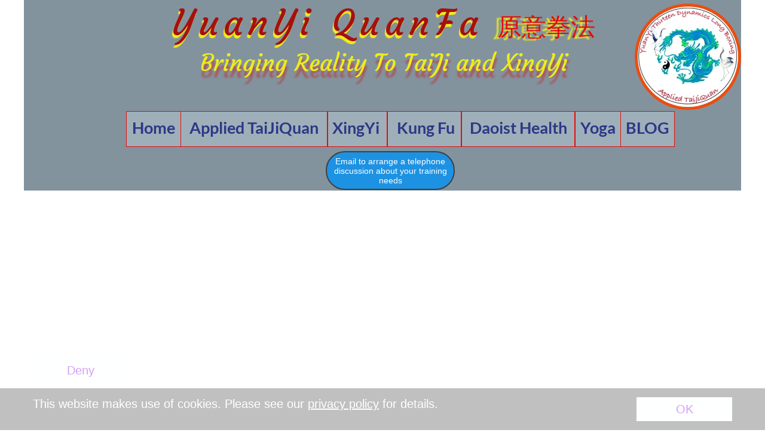

--- FILE ---
content_type: text/html
request_url: http://chineseboxing.org.uk/privacy-policy-for-this-web-site.html
body_size: 16463
content:
<!DOCTYPE html>
<html lang="en-GB" prefix="og: http://ogp.me/ns#">
<head>
<meta charset="UTF-8">
<meta name="viewport" content="width=device-width,initial-scale=1,shrink-to-fit=no">
<title>Privacy Policy for this web site</title>
<meta name="robots" content="max-image-preview:large">
<meta name="generator" content="sitely.app 6.0.6">
<meta name="twitter:card" content="summary">
<meta property="og:title" content="Privacy Policy for this web site">
<meta property="og:type" content="website">
<meta property="og:description" content="This page contains cookie control and privacy policy">
<link rel="preload" href="css/Lato-Bold.woff2" as="font" crossorigin>
<style>html,body{-webkit-text-zoom:reset !important}@font-face{font-display:block;font-family:Courgette;src:url('css/Courgette-Regular.woff2') format('woff2'),url('css/Courgette-Regular.woff') format('woff');font-weight:400}@font-face{font-display:block;font-family:Abel;src:url('css/Abel-Regular.woff2') format('woff2'),url('css/Abel-Regular.woff') format('woff');font-weight:400}@font-face{font-display:block;font-family:"Lato 2";src:url('css/Lato-Regular.woff2') format('woff2'),url('css/Lato-Regular.woff') format('woff');font-weight:400}@font-face{font-display:block;font-family:"Lato 3";src:url('css/Lato-Bold.woff2') format('woff2'),url('css/Lato-Bold.woff') format('woff');font-weight:700}@font-face{font-display:block;font-family:Cinzel;src:url('css/Cinzel-Regular.woff2') format('woff2'),url('css/Cinzel-Regular.woff') format('woff');font-weight:400}@font-face{font-display:block;font-family:"PT Sans 1";src:url('css/PT_Sans-Web-Bold.woff2') format('woff2'),url('css/PT_Sans-Web-Bold.woff') format('woff');font-weight:700}body>div{font-size:0}p,span,h1,h2,h3,h4,h5,h6,a,li,button{margin:0;word-spacing:normal;word-wrap:break-word;-ms-word-wrap:break-word;pointer-events:auto;-ms-text-size-adjust:none !important;-moz-text-size-adjust:none !important;-webkit-text-size-adjust:none !important;text-size-adjust:none !important;max-height:10000000px}sup{font-size:inherit;vertical-align:baseline;position:relative;top:-0.4em}sub{font-size:inherit;vertical-align:baseline;position:relative;top:0.4em}ul{display:block;word-spacing:normal;word-wrap:break-word;line-break:normal;list-style-type:none;padding:0;margin:0;-moz-padding-start:0;-khtml-padding-start:0;-webkit-padding-start:0;-o-padding-start:0;-padding-start:0;-webkit-margin-before:0;-webkit-margin-after:0}li{display:block;white-space:normal}[data-marker]::before{content:attr(data-marker) ' ';-webkit-user-select:none;-khtml-user-select:none;-moz-user-select:none;-ms-user-select:none;-o-user-select:none;user-select:none;text-wrap:nowrap}li p, .slc{-webkit-touch-callout:none;-webkit-user-select:none;-khtml-user-select:none;-moz-user-select:none;-ms-user-select:none;-o-user-select:none;user-select:none}form{display:inline-block}a{text-decoration:inherit;color:inherit;-webkit-tap-highlight-color:rgba(0,0,0,0)}textarea{resize:none}.shm-l{float:left;clear:left}.shm-r{float:right;clear:right;shape-outside:content-box}.btf{display:none}#consentBanner{position:fixed;bottom:0;z-index:2147483647}.plyr{min-width:0 !important}html{font-family:sans-serif}body{font-size:0;margin:0;--z:1;zoom:var(--z)}audio,video{display:inline-block;vertical-align:baseline}audio:not([controls]){display:none;height:0}[hidden],template{display:none}a{background:0 0}b,strong{font-weight:700}dfn{font-style:italic}h1,h2,h3,h4,h5,h6{font-size:1em;line-height:1;margin:0}img{border:0}svg:not(:root){overflow:hidden}button,input,optgroup,select,textarea{color:inherit;font:inherit;margin:0}button{overflow:visible;background:none;border:0;padding:0;text-align:inherit;align-items:initial;padding-block-start:0;padding-block-end:0;padding-inline-start:0}button,select{text-transform:none}button,html input[type=button],input[type=submit]{-webkit-appearance:button;cursor:pointer;box-sizing:border-box;white-space:normal}input[type=text],input[type=password],input[type=email],input[type=date],input[type=number],textarea{-webkit-appearance:none;appearance:none;box-sizing:border-box}button[disabled],html input[disabled]{cursor:default}button::-moz-focus-inner,input::-moz-focus-inner{border:0;padding:0}input{line-height:normal}input[type=checkbox],input[type=radio]{box-sizing:border-box;padding:0}input[type=number]::-webkit-inner-spin-button,input[type=number]::-webkit-outer-spin-button{height:auto}input[type=search]{-webkit-appearance:textfield;-moz-box-sizing:content-box;-webkit-box-sizing:content-box;box-sizing:content-box}input[type=search]::-webkit-search-cancel-button,input[type=search]::-webkit-search-decoration{-webkit-appearance:none}textarea{overflow:auto;box-sizing:border-box;border-color:#ddd}optgroup{font-weight:700}table{border-collapse:collapse;border-spacing:0}td,th{padding:0}blockquote{margin-block-start:0;margin-block-end:0;margin-inline-start:0;margin-inline-end:0}:-webkit-full-screen-ancestor:not(iframe){-webkit-clip-path:initial!important}
html{-webkit-font-smoothing:antialiased; -moz-osx-font-smoothing:grayscale}.menu-content{cursor:pointer;position:relative}li{-webkit-tap-highlight-color:rgba(0,0,0,0)}
#b{background-color:transparent}.v1{display:block}.c2{position:relative;pointer-events:none;min-width:1920px;width:100%;overflow:hidden;margin-top:0;min-height:1208px}.ps1{position:relative;margin-top:0}.v2{display:block;pointer-events:none}.s1{width:1920px;margin-left:auto;margin-right:auto;min-height:518px}.v3{display:inline-block;vertical-align:top}.ps2{position:relative;margin-left:0;margin-top:0}.s2{min-width:1920px;width:1920px;min-height:518px}.s3{min-width:1920px;width:1920px;min-height:518px;line-height:0}.ps3{position:relative;margin-left:0;margin-top:0}.s4{min-width:1920px;width:1920px;min-height:518px}.c3{border:0;-webkit-border-radius:0;-moz-border-radius:0;border-radius:0;background-color:#82939e}.z1{z-index:5}.v4{display:inline-block;vertical-align:top;pointer-events:auto}.ps4{position:relative;margin-left:300px;margin-top:-500px}.s5{min-width:1320px;width:1320px;overflow:hidden;height:241px}.z2{z-index:7}.p1{text-indent:0;padding-bottom:0;padding-right:0;text-align:center}.f1{font-family:Courgette;font-size:93px;font-size:calc(93px * var(--f));line-height:1.248;font-weight:400;font-style:normal;text-decoration:none;text-transform:none;letter-spacing:normal;color:#e30c09;background-color:initial;text-shadow:0 6px 2px #efec1b}.f2{font-family:Courgette;font-size:93px;font-size:calc(93px * var(--f));line-height:1.248;font-weight:400;font-style:normal;text-decoration:none;text-transform:none;letter-spacing:normal;color:#e30c09;background-color:initial;text-shadow:0 6px 2px #efec1b}.f3{font-family:Abel;font-size:69px;font-size:calc(69px * var(--f));line-height:1.276;font-weight:400;font-style:normal;text-decoration:none;text-transform:none;letter-spacing:normal;color:#e30c09;background-color:initial;text-shadow:-8px 3px 2px #efec1b}.p2{text-indent:0;padding-bottom:22px;padding-right:0;text-align:center}.f4{font-family:Courgette;font-size:79px;font-size:calc(79px * var(--f));line-height:0.874;font-weight:400;font-style:normal;text-decoration:none;text-transform:none;letter-spacing:normal;color:#efec1b;background-color:initial;text-shadow:1px 11px 3px rgba(225,6,6,0.43)}.ps5{position:relative;margin-left:25px;margin-top:-505px}.s6{min-width:260px;width:260px;min-height:256px;height:256px}.z3{z-index:8}.i1{position:absolute;left:2px;width:246px;top:0;height:246px;-webkit-border-radius:128px;-moz-border-radius:128px;border-radius:128px;border:5px solid #ec4d0e}.v5{display:inline-block;vertical-align:top;pointer-events:auto;overflow:visible}.ps6{position:relative;margin-left:176px;margin-top:-198px}.s7{min-width:1473px;width:1473px;height:88px}.z4{z-index:6}.s8{min-width:0;width:0;min-height:0;height:0}.m1{padding:0px 0px 0px 0px}.s9{min-width:65px;width:0;height:0}.mcv1{display:none}.v6{display:none;pointer-events:none}.s10{min-width:65px;width:65px;min-height:276px}.c5{border:0;-webkit-border-radius:0;-moz-border-radius:0;border-radius:0;background-color:transparent;background-repeat:no-repeat;background-position:50% 50%;background-image:none}.v7{display:none;pointer-events:auto}.ps7{position:relative;margin-left:0;margin-top:119px}.s11{min-width:65px;width:65px;overflow:hidden;height:37px}.p3{text-indent:0;padding-bottom:0;padding-right:0;text-align:center}.f5{font-family:"Lato 2";font-size:24px;font-size:calc(24px * var(--f));line-height:1.334;font-weight:400;font-style:normal;text-decoration:none;text-transform:none;letter-spacing:normal;color:transparent;background-color:initial;text-shadow:none}.v8{display:inline-block;vertical-align:top}.s12{min-width:1473px;width:1473px;min-height:88px;height:88px}.z5{z-index:9999}.s13{min-width:122px;width:122px;height:88px}.mcv2{display:inline-block}.v9{display:inline-block;vertical-align:top;pointer-events:none}.s14{min-width:120px;width:120px;min-height:86px}.c6{border:1px solid #e30c09;-webkit-border-radius:0;-moz-border-radius:0;border-radius:0;background-color:#9eafb9}.ps8{position:relative;margin-left:0;margin-top:19px}.s15{min-width:120px;width:120px;overflow:hidden;height:48px}.f6{font-family:"Lato 3";font-size:32px;font-size:calc(32px * var(--f));line-height:1.313;font-weight:700;font-style:normal;text-decoration:none;text-transform:none;letter-spacing:normal;color:rgba(8,15,117,0.75);background-color:initial;text-shadow:none}.ps9{position:relative;margin-left:122px;margin-top:-88px}.s16{min-width:304px;width:304px;height:88px}.s17{min-width:302px;width:302px;min-height:86px}.s18{min-width:302px;width:302px;overflow:hidden;height:48px}.ps10{position:relative;margin-left:427px;margin-top:-88px}.s19{min-width:131px;width:131px;height:88px}.s20{min-width:129px;width:129px;min-height:86px}.s21{min-width:129px;width:129px;overflow:hidden;height:48px}.ps11{position:relative;margin-left:558px;margin-top:-88px}.s22{min-width:161px;width:161px;height:88px}.s23{min-width:159px;width:159px;min-height:86px}.s24{min-width:159px;width:159px;overflow:hidden;height:48px}.v10{display:block}.ps12{position:relative;margin-left:720px;margin-top:-88px}.s25{min-width:239px;width:239px;height:88px}.v11{display:inline-block;vertical-align:top;pointer-events:none}.s26{min-width:237px;width:237px;min-height:86px}.v12{display:inline-block;vertical-align:top;pointer-events:auto}.ps13{position:relative;margin-left:0;margin-top:19px}.s27{min-width:237px;width:237px;overflow:hidden;height:48px}.f7{font-family:"Lato 3";font-size:32px;font-size:calc(32px * var(--f));line-height:1.313;font-weight:700;font-style:normal;text-decoration:none;text-transform:none;letter-spacing:normal;color:rgba(8,15,117,0.75);background-color:initial;text-shadow:none}.ps14{position:relative;margin-left:960px;margin-top:-88px}.s28{min-width:105px;width:105px;height:88px}.s29{min-width:103px;width:103px;min-height:86px}.s30{min-width:103px;width:103px;overflow:hidden;height:48px}.v13{display:block}.ps15{position:relative;margin-left:1065px;margin-top:-88px}.s31{min-width:285px;width:285px;height:88px}.v14{display:inline-block;vertical-align:top;pointer-events:none}.s32{min-width:283px;width:283px;min-height:86px}.v15{display:inline-block;vertical-align:top;pointer-events:auto}.ps16{position:relative;margin-left:0;margin-top:19px}.s33{min-width:283px;width:283px;overflow:hidden;height:48px}.f8{font-family:"Lato 3";font-size:32px;font-size:calc(32px * var(--f));line-height:1.313;font-weight:700;font-style:normal;text-decoration:none;text-transform:none;letter-spacing:normal;color:rgba(8,15,117,0.75);background-color:initial;text-shadow:none}.v16{display:block}.ps17{position:relative;margin-left:1351px;margin-top:-88px}.s34{min-width:121px;width:121px;height:88px}.v17{display:inline-block;vertical-align:top;pointer-events:none}.s35{min-width:119px;width:119px;min-height:86px}.v18{display:inline-block;vertical-align:top;pointer-events:auto}.ps18{position:relative;margin-left:0;margin-top:19px}.s36{min-width:119px;width:119px;overflow:hidden;height:48px}.f9{font-family:"Lato 3";font-size:32px;font-size:calc(32px * var(--f));line-height:1.313;font-weight:700;font-style:normal;text-decoration:none;text-transform:none;letter-spacing:normal;color:rgba(8,15,117,0.75);background-color:initial;text-shadow:none}.v19{display:none}.s37{min-width:1025px;width:1025px;min-height:800px;height:800px}.s38{min-width:1025px;width:1025px;height:50px}.s39{min-width:1023px;width:1023px;min-height:48px}.s40{min-width:1023px;width:1023px;overflow:hidden;height:48px}.ps19{position:relative;margin-left:0;margin-top:0}.s41{min-width:1023px;width:1023px;height:50px}.s42{min-width:1021px;width:1021px;min-height:48px}.s43{min-width:1021px;width:1021px;overflow:hidden;height:48px}.ps20{position:relative;margin-left:0;margin-top:0}.ps21{position:relative;margin-left:0;margin-top:0}.ps22{position:relative;margin-left:0;margin-top:0}.ps23{position:relative;margin-left:0;margin-top:0}.ps24{position:relative;margin-left:0;margin-top:0}.ps25{position:relative;margin-left:0;margin-top:0}.ps26{position:relative;margin-left:0;margin-top:0}.ps27{position:relative;margin-left:0;margin-top:0}.ps28{position:relative;margin-left:0;margin-top:0}.ps29{position:relative;margin-left:0;margin-top:0}.ps30{position:relative;margin-left:0;margin-top:0}.ps31{position:relative;margin-left:0;margin-top:0}.ps32{position:relative;margin-left:0;margin-top:0}.ps33{position:relative;margin-left:0;margin-top:0}.v20{display:inline-block;vertical-align:top;pointer-events:auto;outline:0}.ps34{position:relative;margin-left:-801px;margin-top:-98px}.s44{min-width:264px;height:87px;box-sizing:border-box;width:260px;padding-right:0}.c7{-webkit-user-select:none;-moz-user-select:none;user-select:none;color:#feffff;border:2px solid #404040;-webkit-border-radius:39px;-moz-border-radius:39px;border-radius:39px;background-color:#1d92e3;transition:color 0.2s, border-color 0.2s, background-color 0.2s;transition-timing-function:linear}.z6{z-index:9}.a1{display:inline-block;width:100%;z-index:1}.f10{font-family:"Helvetica Neue", sans-serif;font-size:17px;font-size:calc(17px * var(--f));line-height:1.177;font-weight:400;font-style:normal;text-decoration:none;text-transform:none;letter-spacing:normal;text-shadow:none;text-indent:0;padding-right:0;text-align:center;cursor:pointer;padding-top:12px;padding-bottom:11px}.ps35{position:relative;margin-top:-248px}.s45{width:1920px;margin-left:auto;margin-right:auto;min-height:144px}.ps36{position:relative;margin-left:24px;margin-top:0}.s46{min-width:1856px;width:1856px;min-height:64px}.ps37{position:relative;margin-left:0;margin-top:0}.s47{min-width:256px;height:64px;box-sizing:border-box;width:256px;padding-right:0}.c8{-webkit-user-select:none;-moz-user-select:none;user-select:none;color:rgba(205,144,244,0.85);-webkit-border-radius:0;-moz-border-radius:0;border-radius:0;background-color:#feffff;transition:color 0.2s, border-color 0.2s, background-color 0.2s;transition-timing-function:linear}.z7{z-index:1}.f11{font-family:Arial, Helvetica, sans-serif;font-size:32px;font-size:calc(32px * var(--f));line-height:1.157;font-weight:400;font-style:normal;text-decoration:none;text-transform:none;letter-spacing:normal;text-shadow:none;text-indent:0;padding-right:0;text-align:center;cursor:pointer;padding-top:14px;padding-bottom:13px}.ps38{position:relative;margin-left:24px;margin-top:21px}.s48{min-width:1576px;width:1576px;overflow:hidden;height:43px}.z8{z-index:2}.p4{text-indent:0;padding-bottom:0;padding-right:0;text-align:justify}.f12{font-family:Arial, Helvetica, sans-serif;font-size:32px;font-size:calc(32px * var(--f));line-height:1.157;font-weight:400;font-style:normal;text-decoration:none;text-transform:none;letter-spacing:normal;color:#feffff;background-color:initial;text-shadow:none}.ps39{position:relative;margin-left:24px;margin-top:16px}.s49{min-width:1856px;width:1856px;min-height:64px}.s50{min-width:256px;height:64px;box-sizing:border-box;width:256px;padding-right:0}.z9{z-index:3}.f13{font-family:Arial, Helvetica, sans-serif;font-size:32px;font-size:calc(32px * var(--f));line-height:1.157;font-weight:400;font-style:normal;text-decoration:none;text-transform:none;letter-spacing:normal;text-shadow:none;text-indent:0;padding-right:0;text-align:center;cursor:pointer;padding-top:14px;padding-bottom:13px}.ps40{position:relative;margin-left:24px;margin-top:21px}.s51{min-width:1576px;width:1576px;overflow:hidden;height:43px}.z10{z-index:4}.v21{display:none;pointer-events:none}.s52{width:100%;width:calc(100% - var(--sw));min-width:1920px;min-height:112px}.c9{border:0;-webkit-border-radius:0;-moz-border-radius:0;border-radius:0;background-color:#c0c0c0}.z11{z-index:11}.ps42{position:relative;margin-top:24px}.s53{width:1920px;margin-left:auto;margin-right:auto;min-height:64px}.s54{min-width:1872px;width:1872px;min-height:64px}.s55{min-width:1576px;width:1576px;overflow:hidden;height:42px}.f14{font-family:Arial, Helvetica, sans-serif;font-size:32px;font-size:calc(32px * var(--f));line-height:1.157;font-weight:400;font-style:normal;text-decoration:underline;text-transform:none;letter-spacing:normal;color:#feffff;background-color:initial;text-shadow:none}.ps43{position:relative;margin-left:40px;margin-top:0}.s56{min-width:256px;height:64px;box-sizing:border-box;width:256px;padding-right:0}.f15{font-family:Arial, Helvetica, sans-serif;font-size:32px;font-size:calc(32px * var(--f));line-height:1.157;font-weight:400;font-style:normal;text-decoration:none;text-transform:none;letter-spacing:normal;text-shadow:none;text-indent:0;padding-right:0;text-align:center;cursor:pointer;padding-top:14px;padding-bottom:13px}.c7:hover{background-color:#82939e;background-clip:padding-box;border-color:#feffff}.c7:active{transition:initial;background-color:#52646f;color:#c0c0c0}.c8:hover{background-color:#82939e;background-clip:padding-box;color:#feffff}.c8:active{transition:initial;background-color:#52646f;color:rgba(205,144,244,0.85)}body{--d:0;--s:1920}@media (min-width:1200px) and (max-width:1919px) {.c2{min-width:1200px;min-height:912px}.s1{width:1200px;min-height:319px}.s2{min-width:1200px;width:1200px;min-height:319px}.s3{min-width:1200px;width:1200px;min-height:319px}.s4{min-width:1200px;width:1200px;min-height:319px}.ps4{margin-left:189px;margin-top:-319px}.s5{min-width:827px;width:827px;height:178px}.f1{font-size:60px;font-size:calc(60px * var(--f));line-height:1.251;letter-spacing:8.81px;color:#a6100e;text-shadow:-2px 5px 1px #efec1b}.f2{font-family:Cinzel;font-size:60px;font-size:calc(60px * var(--f));line-height:1.334;letter-spacing:8.81px;color:#a6100e;text-shadow:-2px 5px 1px #efec1b}.f3{font-size:41px;font-size:calc(41px * var(--f));line-height:1.269}.p2{padding-bottom:0}.f4{font-size:39px;font-size:calc(39px * var(--f));line-height:1.257}.ps5{margin-left:6px;margin-top:-313px}.s6{min-width:178px;width:178px;min-height:178px;height:178px}.i1{left:0;width:168px;height:168px;-webkit-border-radius:89px;-moz-border-radius:89px;border-radius:89px}.ps6{margin-left:171px;margin-top:-133px}.s7{min-width:919px;width:919px;height:60px}.s9{min-width:41px}.s10{min-width:41px;width:41px;min-height:173px}.ps7{margin-top:74px}.s11{min-width:41px;width:41px;height:24px}.f5{font-size:15px;font-size:calc(15px * var(--f))}.s12{min-width:919px;width:919px;min-height:60px;height:60px}.s13{min-width:92px;width:92px;height:60px}.s14{min-width:90px;width:90px;min-height:58px}.ps8{margin-top:9px}.s15{min-width:90px;width:90px;height:40px}.f6{font-size:27px;font-size:calc(27px * var(--f));line-height:1.297}.ps9{margin-left:91px;margin-top:-60px}.s16{min-width:246px;width:246px;height:60px}.s17{min-width:244px;width:244px;min-height:58px}.s18{min-width:244px;width:244px;height:40px}.ps10{margin-left:337px;margin-top:-60px}.s19{min-width:100px;width:100px;height:60px}.s20{min-width:98px;width:98px;min-height:58px}.s21{min-width:98px;width:98px;height:40px}.ps11{margin-left:437px;margin-top:-60px}.s22{min-width:124px;width:124px;height:60px}.s23{min-width:122px;width:122px;min-height:58px}.s24{min-width:122px;width:122px;height:40px}.ps12{margin-left:561px;margin-top:-60px}.s25{min-width:190px;width:190px;height:60px}.s26{min-width:188px;width:188px;min-height:58px}.ps13{margin-top:9px}.s27{min-width:188px;width:188px;height:40px}.f7{font-size:27px;font-size:calc(27px * var(--f));line-height:1.297}.ps14{margin-left:751px;margin-top:-60px}.s28{min-width:77px;width:77px;height:60px}.s29{min-width:75px;width:75px;min-height:58px}.s30{min-width:75px;width:75px;height:40px}.v13{display:none}.ps15{margin-left:827px;margin-top:-60px}.s31{min-width:269px;width:269px;height:60px}.v14{display:none}.s32{min-width:267px;width:267px;min-height:58px}.v15{display:none}.ps16{margin-top:5px}.s33{min-width:267px;width:267px}.ps17{margin-left:827px;margin-top:-60px}.s34{min-width:91px;width:91px;height:60px}.s35{min-width:89px;width:89px;min-height:58px}.ps18{margin-top:9px}.s36{min-width:89px;width:89px;height:40px}.f9{font-size:27px;font-size:calc(27px * var(--f));line-height:1.297}.s37{min-width:865px;width:865px;min-height:666px;height:666px}.s38{min-width:865px;width:865px;height:42px}.s39{min-width:863px;width:863px;min-height:40px}.s40{min-width:863px;width:863px;height:40px}.ps19{margin-top:-1px}.s41{min-width:863px;width:863px;height:42px}.s42{min-width:861px;width:861px;min-height:40px}.s43{min-width:861px;width:861px;height:40px}.ps20{margin-top:-1px}.ps21{margin-top:-1px}.ps22{margin-top:-1px}.ps23{margin-top:-1px}.ps24{margin-top:-1px}.ps25{margin-top:-1px}.ps26{margin-top:-1px}.ps27{margin-top:-1px}.ps28{margin-top:-1px}.ps29{margin-top:-1px}.ps30{margin-top:-1px}.ps31{margin-top:-1px}.ps32{margin-top:-1px}.ps33{margin-top:-1px}.ps34{margin-left:505px;margin-top:-66px}.s44{min-width:216px;height:65px;width:212px}.c7{-webkit-border-radius:33px;-moz-border-radius:33px;border-radius:33px}.f10{font-size:14px;font-size:calc(14px * var(--f));line-height:1.144;padding-top:7px;padding-bottom:6px}.ps35{margin-top:-312px}.s45{width:1200px;min-height:90px}.ps36{margin-left:15px}.s46{min-width:1160px;width:1160px;min-height:40px}.s47{min-width:160px;height:40px;width:160px}.f11{font-size:20px;font-size:calc(20px * var(--f));line-height:1.151;padding-top:9px;padding-bottom:8px}.ps38{margin-left:15px;margin-top:13px}.s48{min-width:985px;width:985px;height:27px}.f12{font-size:20px;font-size:calc(20px * var(--f));line-height:1.151}.ps39{margin-left:15px;margin-top:10px}.s49{min-width:1160px;width:1160px;min-height:40px}.s50{min-width:160px;height:40px;width:160px}.f13{font-size:20px;font-size:calc(20px * var(--f));line-height:1.151;padding-top:9px;padding-bottom:8px}.ps40{margin-left:15px;margin-top:13px}.s51{min-width:985px;width:985px;height:27px}.s52{min-width:1200px;min-height:70px}.ps42{margin-top:15px}.s53{width:1200px;min-height:40px}.s54{min-width:1170px;width:1170px;min-height:40px}.s55{min-width:985px;width:985px;height:26px}.f14{font-size:20px;font-size:calc(20px * var(--f));line-height:1.151}.ps43{margin-left:25px}.s56{min-width:160px;height:40px;width:160px}.f15{font-size:20px;font-size:calc(20px * var(--f));line-height:1.151;padding-top:9px;padding-bottom:8px}.f14:visited{font-size:20px;font-size:calc(20px * var(--f));line-height:1.151}.f14:hover{font-size:20px;font-size:calc(20px * var(--f));line-height:1.151}.f14:active{font-size:20px;font-size:calc(20px * var(--f));line-height:1.151}body{--d:1;--s:1200}}@media (min-width:960px) and (max-width:1199px) {.c2{min-width:960px;min-height:320px}.s1{width:960px;min-height:320px}.s2{min-width:960px;width:960px;min-height:320px}.s3{min-width:960px;width:960px;min-height:320px}.s4{min-width:960px;width:960px;min-height:320px}.ps4{margin-left:204px;margin-top:-298px}.s5{min-width:552px;width:552px;height:121px}.f1{font-size:39px;font-size:calc(39px * var(--f));line-height:1.257;letter-spacing:8.80px;text-shadow:0 2px 2px #efec1b}.f2{font-size:39px;font-size:calc(39px * var(--f));line-height:0.873;letter-spacing:8.80px;text-shadow:0 2px 2px #efec1b}.f3{font-size:25px;font-size:calc(25px * var(--f));line-height:0.881}.p2{padding-bottom:0}.f4{font-size:34px;font-size:calc(34px * var(--f));line-height:1.236}.ps5{margin-left:750px;margin-top:-319px}.s6{min-width:205px;width:205px;min-height:194px;height:194px}.i1{left:6px;width:184px;height:184px;-webkit-border-radius:97px;-moz-border-radius:97px;border-radius:97px}.ps6{margin-left:33px;margin-top:-123px}.s7{min-width:878px;width:878px;height:50px}.s9{min-width:33px}.s10{min-width:33px;width:33px;min-height:138px}.ps7{margin-top:59px}.s11{min-width:33px;width:33px;height:19px}.f5{font-size:12px;font-size:calc(12px * var(--f))}.s12{min-width:878px;width:878px;min-height:50px;height:50px}.s13{min-width:109px;width:109px;height:50px}.s14{min-width:107px;width:107px;min-height:48px}.ps8{margin-top:7px}.s15{min-width:107px;width:107px;height:33px}.f6{font-size:22px;font-size:calc(22px * var(--f));line-height:1.319}.ps9{margin-left:108px;margin-top:-50px}.s16{min-width:234px;width:234px;height:50px}.s17{min-width:232px;width:232px;min-height:48px}.s18{min-width:232px;width:232px;height:33px}.ps10{margin-left:342px;margin-top:-50px}.s19{min-width:115px;width:115px;height:50px}.s20{min-width:113px;width:113px;min-height:48px}.s21{min-width:113px;width:113px;height:33px}.ps11{margin-left:457px;margin-top:-50px}.s22{min-width:135px;width:135px;height:50px}.s23{min-width:133px;width:133px;min-height:48px}.s24{min-width:133px;width:133px;height:33px}.ps12{margin-left:592px;margin-top:-50px}.s25{min-width:189px;width:189px;height:50px}.s26{min-width:187px;width:187px;min-height:48px}.ps13{margin-top:7px}.s27{min-width:187px;width:187px;height:33px}.f7{font-size:22px;font-size:calc(22px * var(--f));line-height:1.319}.ps14{margin-left:780px;margin-top:-50px}.s28{min-width:97px;width:97px;height:50px}.s29{min-width:95px;width:95px;min-height:48px}.s30{min-width:95px;width:95px;height:33px}.v13{display:none}.ps15{margin-left:877px;margin-top:-50px}.s31{min-width:300px;width:300px;height:50px}.v14{display:none}.s32{min-width:298px;width:298px;min-height:48px}.v15{display:none}.ps16{margin-top:0}.s33{min-width:298px;width:298px}.v16{display:none}.ps17{margin-left:877px;margin-top:-50px}.s34{min-width:122px;width:122px;height:50px}.v17{display:none}.s35{min-width:120px;width:120px;min-height:48px}.v18{display:none}.ps18{margin-top:4px}.s36{min-width:120px;width:120px;height:40px}.f9{font-size:27px;font-size:calc(27px * var(--f));line-height:1.297}.s37{min-width:705px;width:705px;min-height:552px;height:553px}.s38{min-width:705px;width:705px;height:35px}.s39{min-width:703px;width:703px;min-height:33px}.s40{min-width:703px;width:703px;height:33px}.ps19{margin-top:34px}.s41{min-width:703px;width:703px;height:35px}.s42{min-width:701px;width:701px;min-height:33px}.s43{min-width:701px;width:701px;height:33px}.ps20{margin-top:69px}.ps21{margin-top:103px}.ps22{margin-top:138px}.ps23{margin-top:172px}.ps24{margin-top:207px}.ps25{margin-top:241px}.ps26{margin-top:276px}.ps27{margin-top:310px}.ps28{margin-top:345px}.ps29{margin-top:379px}.ps30{margin-top:414px}.ps31{margin-top:448px}.ps32{margin-top:483px}.ps33{margin-top:517px}.ps34{margin-left:393px;margin-top:-68px}.s44{min-width:194px;height:54px;width:190px}.c7{-webkit-border-radius:27px;-moz-border-radius:27px;border-radius:27px}.f10{font-size:11px;font-size:calc(11px * var(--f));line-height:1.092;padding-top:13px;padding-bottom:13px}.ps35{margin-top:160px}.s45{width:960px;min-height:72px}.ps36{margin-left:12px}.s46{min-width:928px;width:928px;min-height:32px}.s47{min-width:128px;height:32px;width:128px}.f11{font-size:16px;font-size:calc(16px * var(--f));line-height:1.126;padding-top:7px;padding-bottom:7px}.ps38{margin-left:12px;margin-top:10px}.s48{min-width:788px;width:788px;height:22px}.p4{text-align:left}.f12{font-size:16px;font-size:calc(16px * var(--f));line-height:1.126}.ps39{margin-left:12px;margin-top:8px}.s49{min-width:928px;width:928px;min-height:32px}.s50{min-width:128px;height:32px;width:128px}.f13{font-size:16px;font-size:calc(16px * var(--f));line-height:1.126;padding-top:7px;padding-bottom:7px}.ps40{margin-left:12px;margin-top:10px}.s51{min-width:788px;width:788px;height:22px}.s52{min-width:960px;min-height:56px}.ps42{margin-top:12px}.s53{width:960px;min-height:32px}.s54{min-width:936px;width:936px;min-height:32px}.s55{min-width:788px;width:788px;height:21px}.f14{font-family:Georgia, Times, "Times New Roman", serif;font-size:16px;font-size:calc(16px * var(--f));line-height:1.188;color:#1070ca}.ps43{margin-left:20px}.s56{min-width:128px;height:32px;width:128px}.f15{font-size:16px;font-size:calc(16px * var(--f));line-height:1.126;padding-top:7px;padding-bottom:7px}.f14:visited{font-family:Georgia, Times, "Times New Roman", serif;font-size:16px;font-size:calc(16px * var(--f));line-height:1.188;color:#1070ca}.f14:hover{font-family:Georgia, Times, "Times New Roman", serif;font-size:16px;font-size:calc(16px * var(--f));line-height:1.188;color:#1070ca}.f14:active{font-family:Georgia, Times, "Times New Roman", serif;font-size:16px;font-size:calc(16px * var(--f));line-height:1.188;color:#1070ca}body{--d:2;--s:960}}@media (min-width:768px) and (max-width:959px) {.c2{min-width:768px;min-height:280px}.s1{width:768px;min-height:280px}.s2{min-width:768px;width:768px;min-height:280px}.s3{min-width:768px;width:768px;min-height:280px}.s4{min-width:768px;width:768px;min-height:280px}.ps4{margin-left:155px;margin-top:-269px}.s5{min-width:490px;width:490px;height:144px}.f1{font-size:32px;font-size:calc(32px * var(--f));line-height:1.251;text-shadow:0 2px 2px #efec1b}.f2{font-family:"PT Sans 1";font-size:32px;font-size:calc(32px * var(--f));line-height:1.313;font-weight:700;text-shadow:0 2px 2px #efec1b}.f3{font-size:19px;font-size:calc(19px * var(--f));line-height:1.317}.p2{padding-bottom:0}.f4{font-size:29px;font-size:calc(29px * var(--f));line-height:1.242}.ps5{margin-left:1px;margin-top:-274px}.s6{min-width:117px;width:117px;min-height:117px;height:117px}.i1{left:0;width:107px;height:107px;-webkit-border-radius:59px;-moz-border-radius:59px;border-radius:59px}.ps6{margin-left:46px;margin-top:-117px}.s7{min-width:695px;width:695px;height:48px}.s9{min-width:25px}.s10{min-width:25px;width:25px;min-height:110px}.ps7{margin-top:47px}.s11{min-width:25px;width:25px;height:15px}.f5{font-size:9px;font-size:calc(9px * var(--f))}.s12{min-width:695px;width:695px;min-height:48px;height:48px}.s13{min-width:88px;width:88px;height:48px}.s14{min-width:86px;width:86px;min-height:46px}.ps8{margin-top:9px}.s15{min-width:86px;width:86px;height:28px}.f6{font-size:18px;font-size:calc(18px * var(--f));line-height:1.334;letter-spacing:-0.77px}.ps9{margin-left:88px;margin-top:-48px}.s16{min-width:180px;width:180px;height:48px}.s17{min-width:178px;width:178px;min-height:46px}.s18{min-width:178px;width:178px;height:28px}.ps10{margin-left:268px;margin-top:-48px}.s19{min-width:92px;width:92px;height:48px}.s20{min-width:90px;width:90px;min-height:46px}.s21{min-width:90px;width:90px;height:28px}.ps11{margin-left:360px;margin-top:-48px}.s22{min-width:107px;width:107px;height:48px}.s23{min-width:105px;width:105px;min-height:46px}.s24{min-width:105px;width:105px;height:28px}.ps12{margin-left:468px;margin-top:-48px}.s25{min-width:147px;width:147px;height:48px}.s26{min-width:145px;width:145px;min-height:46px}.ps13{margin-top:9px}.s27{min-width:145px;width:145px;height:28px}.f7{font-size:18px;font-size:calc(18px * var(--f));line-height:1.334;letter-spacing:-0.77px}.ps14{margin-left:615px;margin-top:-48px}.s28{min-width:79px;width:79px;height:48px}.s29{min-width:77px;width:77px;min-height:46px}.s30{min-width:77px;width:77px;height:28px}.v13{display:none}.ps15{margin-left:694px;margin-top:-48px}.s31{min-width:294px;width:294px;height:50px}.v14{display:none}.s32{min-width:292px;width:292px;min-height:48px}.v15{display:none}.ps16{margin-top:0}.s33{min-width:292px;width:292px}.v16{display:none}.ps17{margin-left:694px;margin-top:-48px}.s34{min-width:116px;width:116px;height:48px}.v17{display:none}.s35{min-width:114px;width:114px;min-height:46px}.v18{display:none}.ps18{margin-top:3px}.s36{min-width:114px;width:114px;height:40px}.f9{font-size:27px;font-size:calc(27px * var(--f));line-height:1.297}.s37{min-width:555px;width:555px;min-height:470px;height:471px}.s38{min-width:555px;width:555px;height:30px}.s39{min-width:553px;width:553px;min-height:28px}.s40{min-width:553px;width:553px;height:28px}.ps19{margin-top:29px}.s41{min-width:555px;width:555px;height:30px}.s42{min-width:553px;width:553px;min-height:28px}.s43{min-width:553px;width:553px;height:28px}.ps20{margin-top:58px}.ps21{margin-top:88px}.ps22{margin-top:117px}.ps23{margin-top:147px}.ps24{margin-top:176px}.ps25{margin-top:205px}.ps26{margin-top:235px}.ps27{margin-top:264px}.ps28{margin-top:293px}.ps29{margin-top:323px}.ps30{margin-top:352px}.ps31{margin-top:382px}.ps32{margin-top:411px}.ps33{margin-top:440px}.ps34{margin-left:282px;margin-top:-58px}.s44{min-width:205px;height:50px;width:201px}.c7{-webkit-border-radius:25px;-moz-border-radius:25px;border-radius:25px}.f10{font-size:12px;font-size:calc(12px * var(--f));line-height:1.168;padding-top:9px;padding-bottom:9px}.ps35{margin-top:104px}.s45{width:768px;min-height:58px}.ps36{margin-left:10px}.s46{min-width:742px;width:742px;min-height:26px}.s47{min-width:102px;height:26px;width:102px}.f11{font-size:12px;font-size:calc(12px * var(--f));line-height:1.168;padding-top:6px;padding-bottom:6px}.ps38{margin-left:10px;margin-top:8px}.s48{min-width:630px;width:630px;height:18px}.p4{text-align:left}.f12{font-size:12px;font-size:calc(12px * var(--f));line-height:1.168}.ps39{margin-left:10px;margin-top:6px}.s49{min-width:742px;width:742px;min-height:26px}.s50{min-width:102px;height:26px;width:102px}.f13{font-size:12px;font-size:calc(12px * var(--f));line-height:1.168;padding-top:6px;padding-bottom:6px}.ps40{margin-left:10px;margin-top:8px}.s51{min-width:630px;width:630px;height:18px}.s52{min-width:768px;min-height:45px}.ps42{margin-top:10px}.s53{width:768px;min-height:25px}.s54{min-width:748px;width:748px;min-height:25px}.s55{min-width:630px;width:630px;height:16px}.f14{font-family:Georgia, Times, "Times New Roman", serif;font-size:12px;font-size:calc(12px * var(--f));line-height:1.168;color:#1070ca}.ps43{margin-left:16px}.s56{min-width:102px;height:25px;width:102px}.f15{font-size:12px;font-size:calc(12px * var(--f));line-height:1.168;padding-top:6px;padding-bottom:5px}.f14:visited{font-family:Georgia, Times, "Times New Roman", serif;font-size:12px;font-size:calc(12px * var(--f));line-height:1.168;color:#1070ca}.f14:hover{font-family:Georgia, Times, "Times New Roman", serif;font-size:12px;font-size:calc(12px * var(--f));line-height:1.168;color:#1070ca}.f14:active{font-family:Georgia, Times, "Times New Roman", serif;font-size:12px;font-size:calc(12px * var(--f));line-height:1.168;color:#1070ca}body{--d:3;--s:768}}@media (min-width:480px) and (max-width:767px) {.c2{min-width:480px;min-height:510px}.s1{width:480px;min-height:203px}.s2{min-width:485px;width:485px;min-height:203px}.s3{min-width:485px;width:485px;min-height:203px}.s4{min-width:480px;width:480px;min-height:203px}.ps4{margin-left:91px;margin-top:-196px}.s5{min-width:311px;width:311px;height:113px}.p1{padding-bottom:11px}.f1{font-size:30px;font-size:calc(30px * var(--f));line-height:0.901;letter-spacing:1.60px;color:#a6100e;text-shadow:-2px 5px 1px #efec1b}.f2{font-size:32px;font-size:calc(32px * var(--f));line-height:1.251;letter-spacing:1.60px;color:#a6100e;text-shadow:-2px 5px 1px #efec1b}.f3{font-size:18px;font-size:calc(18px * var(--f));line-height:1.279}.p2{padding-bottom:0}.f4{font-size:17px;font-size:calc(17px * var(--f));line-height:1.295}.ps5{margin-left:386px;margin-top:-199px}.s6{min-width:99px;width:99px;min-height:86px;height:86px}.i1{left:7px;width:76px;height:76px;-webkit-border-radius:43px;-moz-border-radius:43px;border-radius:43px}.ps6{margin-left:8px;margin-top:-84px}.s7{min-width:419px;width:419px;height:35px}.s9{min-width:17px}.s10{min-width:17px;width:17px;min-height:69px}.ps7{margin-top:29px}.s11{min-width:17px;width:17px;height:10px}.f5{font-size:6px;font-size:calc(6px * var(--f))}.s12{min-width:419px;width:419px;min-height:35px;height:35px}.s13{min-width:57px;width:57px;height:35px}.s14{min-width:55px;width:55px;min-height:33px}.ps8{margin-top:6px}.s15{min-width:55px;width:55px;height:21px}.f6{font-size:14px;font-size:calc(14px * var(--f));line-height:1.287;letter-spacing:-0.77px}.ps9{margin-left:57px;margin-top:-35px}.s16{min-width:126px;width:126px;height:35px}.s17{min-width:124px;width:124px;min-height:33px}.s18{min-width:124px;width:124px;height:21px}.ps10{margin-left:183px;margin-top:-35px}.s19{min-width:59px;width:59px;height:35px}.s20{min-width:57px;width:57px;min-height:33px}.s21{min-width:57px;width:57px;height:21px}.ps11{margin-left:242px;margin-top:-35px}.s22{min-width:71px;width:71px;height:35px}.s23{min-width:69px;width:69px;min-height:33px}.s24{min-width:69px;width:69px;height:21px}.v10{display:none}.ps12{margin-left:313px;margin-top:-35px}.s25{min-width:127px;width:127px;height:35px}.v11{display:none}.s26{min-width:125px;width:125px;min-height:33px}.v12{display:none}.ps13{margin-top:2px}.s27{min-width:125px;width:125px;height:28px}.f7{font-size:18px;font-size:calc(18px * var(--f));line-height:1.334;letter-spacing:-0.77px}.ps14{margin-left:313px;margin-top:-35px}.s28{min-width:49px;width:49px;height:35px}.s29{min-width:47px;width:47px;min-height:33px}.s30{min-width:47px;width:47px;height:21px}.v13{display:none}.ps15{margin-left:362px;margin-top:-35px}.s31{min-width:274px;width:274px;height:50px}.v14{display:none}.s32{min-width:272px;width:272px;min-height:48px}.v15{display:none}.ps16{margin-top:0}.s33{min-width:272px;width:272px}.ps17{margin-left:362px;margin-top:-35px}.s34{min-width:56px;width:56px;height:35px}.s35{min-width:54px;width:54px;min-height:33px}.ps18{margin-top:6px}.s36{min-width:54px;width:54px;height:21px}.f9{font-size:14px;font-size:calc(14px * var(--f));line-height:1.287;letter-spacing:-0.77px}.s37{min-width:397px;width:397px;min-height:356px;height:357px}.s38{min-width:397px;width:397px;height:23px}.s39{min-width:395px;width:395px;min-height:21px}.s40{min-width:395px;width:395px;height:21px}.ps19{margin-top:-1px}.s41{min-width:395px;width:395px;height:23px}.s42{min-width:393px;width:393px;min-height:21px}.s43{min-width:393px;width:393px;height:21px}.ps20{margin-top:-1px}.ps21{margin-top:-1px}.ps22{margin-top:-1px}.ps23{margin-top:-1px}.ps24{margin-top:-1px}.ps25{margin-top:-1px}.ps26{margin-top:-1px}.ps27{margin-top:-1px}.ps28{margin-top:-1px}.ps29{margin-top:-1px}.ps30{margin-top:-1px}.ps31{margin-top:-1px}.ps32{margin-top:-1px}.ps33{margin-top:-1px}.ps34{margin-left:131px;margin-top:-45px}.s44{min-width:209px;height:39px;width:205px}.c7{-webkit-border-radius:20px;-moz-border-radius:20px;border-radius:20px}.f10{font-size:12px;font-size:calc(12px * var(--f));line-height:1.168;padding-top:4px;padding-bottom:3px}.ps35{margin-top:-270px}.s45{width:480px;min-height:36px}.ps36{margin-left:6px}.s46{min-width:464px;width:464px;min-height:17px}.s47{min-width:65px;height:17px;width:65px}.f11{font-size:7px;font-size:calc(7px * var(--f));line-height:1.001;padding-top:5px;padding-bottom:5px}.ps38{margin-left:6px;margin-top:5px}.s48{min-width:393px;width:393px;height:12px}.p4{text-align:left}.f12{font-size:7px;font-size:calc(7px * var(--f));line-height:1.001}.ps39{margin-left:6px;margin-top:3px}.s49{min-width:464px;width:464px;min-height:16px}.s50{min-width:65px;height:16px;width:65px}.f13{font-size:7px;font-size:calc(7px * var(--f));line-height:1.001;padding-top:5px;padding-bottom:4px}.ps40{margin-left:6px;margin-top:6px}.s51{min-width:393px;width:393px;height:10px}.s52{min-width:480px;min-height:29px}.ps42{margin-top:6px}.s53{width:480px;min-height:17px}.s54{min-width:468px;width:468px;min-height:17px}.s55{min-width:395px;width:395px;height:11px}.f14{font-family:Georgia, Times, "Times New Roman", serif;font-size:7px;font-size:calc(7px * var(--f));line-height:1.144;color:#1070ca}.ps43{margin-left:9px}.s56{min-width:64px;height:17px;width:64px}.f15{font-size:7px;font-size:calc(7px * var(--f));line-height:1.001;padding-top:5px;padding-bottom:5px}.f14:visited{font-family:Georgia, Times, "Times New Roman", serif;font-size:7px;font-size:calc(7px * var(--f));line-height:1.144;color:#1070ca}.f14:hover{font-family:Georgia, Times, "Times New Roman", serif;font-size:7px;font-size:calc(7px * var(--f));line-height:1.144;color:#1070ca}.f14:active{font-family:Georgia, Times, "Times New Roman", serif;font-size:7px;font-size:calc(7px * var(--f));line-height:1.144;color:#1070ca}body{--d:4;--s:480}}@media (max-width:479px) {.c2{min-width:320px;min-height:637px}.s1{width:320px;min-height:307px}.s2{min-width:320px;width:320px;min-height:307px}.s3{min-width:320px;width:320px;min-height:307px}.ps3{margin-left:3px}.s4{min-width:317px;width:317px;min-height:238px}.ps4{margin-left:6px;margin-top:-151px}.s5{min-width:311px;width:311px;height:80px}.p1{padding-bottom:14px}.f1{font-size:26px;font-size:calc(26px * var(--f));line-height:0.886;letter-spacing:1.60px;color:#a6100e;text-shadow:-2px 5px 1px #efec1b}.f2{font-size:26px;font-size:calc(26px * var(--f));line-height:0.886;letter-spacing:1.60px;color:#a6100e;text-shadow:-2px 5px 1px #efec1b}.f3{font-size:26px;font-size:calc(26px * var(--f));line-height:0.886}.p2{padding-bottom:11px}.f4{font-size:18px;font-size:calc(18px * var(--f));line-height:1.279}.ps5{margin-left:246px;margin-top:-235px}.s6{min-width:74px;width:74px;min-height:77px;height:77px}.i1{left:0;width:64px;top:1px;height:64px;-webkit-border-radius:37px;-moz-border-radius:37px;border-radius:37px}.ps6{margin-left:0;margin-top:-1px}.s7{min-width:72px;width:72px;height:70px}.s8{min-width:72px;width:72px;min-height:70px;height:70px}.s9{min-width:72px;width:72px;height:70px}.mcv1{display:inline-block}.v6{display:inline-block;vertical-align:top}.s10{min-width:72px;width:72px;min-height:70px}.c5{background-size:contain;background-image:url(images/h/hamburger-gray-70-1.png)}.webp .c5{background-image:url(images/6/hamburger-gray-70.webp)}.v7{display:inline-block;vertical-align:top}.ps7{margin-top:31px}.s11{min-width:72px;width:72px;height:7px}.f5{font-size:4px;font-size:calc(4px * var(--f));line-height:1.251}.v8{display:none}.s12{min-width:135px;width:135px;min-height:459px;height:459px}.s13{min-width:60px;width:60px;height:46px}.s14{min-width:58px;width:58px;min-height:44px}.ps8{margin-top:10px}.s15{min-width:58px;width:58px;height:24px}.f6{font-size:15px;font-size:calc(15px * var(--f));line-height:1.334;letter-spacing:-0.77px}.ps9{margin-left:0;margin-top:13px}.s16{min-width:135px;width:135px;height:46px}.s17{min-width:133px;width:133px;min-height:44px}.s18{min-width:133px;width:133px;height:24px}.ps10{margin-left:0;margin-top:13px}.s19{min-width:62px;width:62px;height:46px}.s20{min-width:60px;width:60px;min-height:44px}.s21{min-width:60px;width:60px;height:24px}.ps11{margin-left:0;margin-top:13px}.s22{min-width:75px;width:75px;height:46px}.s23{min-width:73px;width:73px;min-height:44px}.s24{min-width:73px;width:73px;height:24px}.ps12{margin-left:0;margin-top:13px}.s25{min-width:107px;width:107px;height:46px}.s26{min-width:105px;width:105px;min-height:44px}.ps13{margin-top:10px}.s27{min-width:105px;width:105px;height:24px}.f7{font-size:15px;font-size:calc(15px * var(--f));line-height:1.334;letter-spacing:-0.77px}.ps14{margin-left:0;margin-top:13px}.s28{min-width:52px;width:52px;height:46px}.s29{min-width:50px;width:50px;min-height:44px}.s30{min-width:50px;width:50px;height:24px}.ps15{margin-left:0;margin-top:13px}.s31{min-width:125px;width:125px;height:46px}.s32{min-width:123px;width:123px;min-height:44px}.ps16{margin-top:10px}.s33{min-width:123px;width:123px;height:24px}.f8{font-size:15px;font-size:calc(15px * var(--f));line-height:1.334;letter-spacing:-0.77px}.ps17{margin-left:0;margin-top:13px}.s34{min-width:59px;width:59px;height:46px}.s35{min-width:57px;width:57px;min-height:44px}.ps18{margin-top:10px}.s36{min-width:57px;width:57px;height:24px}.f9{font-size:15px;font-size:calc(15px * var(--f));line-height:1.334;letter-spacing:-0.77px}.s37{min-width:429px;width:429px;min-height:403px;height:403px}.s38{min-width:429px;width:429px;height:26px}.s39{min-width:427px;width:427px;min-height:24px}.s40{min-width:427px;width:427px;height:24px}.ps19{margin-top:-1px}.s41{min-width:427px;width:427px;height:26px}.s42{min-width:425px;width:425px;min-height:24px}.s43{min-width:425px;width:425px;height:24px}.ps20{margin-top:-1px}.ps21{margin-top:-1px}.ps22{margin-top:-1px}.ps23{margin-top:-1px}.ps24{margin-top:-1px}.ps25{margin-top:-1px}.ps26{margin-top:-1px}.ps27{margin-top:-1px}.ps28{margin-top:-1px}.ps29{margin-top:-1px}.ps30{margin-top:-1px}.ps31{margin-top:-1px}.ps32{margin-top:-1px}.ps33{margin-top:-1px}.ps34{margin-left:34px;margin-top:-134px}.s44{min-width:255px;height:60px;width:251px}.c7{-webkit-border-radius:30px;-moz-border-radius:30px;border-radius:30px}.f10{font-size:12px;font-size:calc(12px * var(--f));line-height:1.168;padding-top:14px;padding-bottom:14px}.ps35{margin-top:-486px}.s45{width:320px;min-height:59px}.ps36{margin-left:4px}.s46{min-width:309px;width:309px;min-height:35px}.ps37{margin-top:13px}.s47{min-width:43px;height:18px;width:43px}.f11{font-size:11px;font-size:calc(11px * var(--f));line-height:1.092;padding-top:3px;padding-bottom:3px}.ps38{margin-left:4px;margin-top:0}.s48{min-width:262px;width:262px;height:35px}.p4{text-align:center}.f12{font-size:12px;font-size:calc(12px * var(--f));line-height:1.168}.ps39{margin-left:4px;margin-top:4px}.s49{min-width:309px;width:309px;min-height:20px}.s50{min-width:43px;height:16px;width:43px}.f13{font-size:11px;font-size:calc(11px * var(--f));line-height:1.092;padding-top:2px;padding-bottom:2px}.ps40{margin-left:4px;margin-top:3px}.s51{min-width:262px;width:262px;height:17px}.s52{min-width:320px;min-height:39px}.ps42{margin-top:4px}.s53{width:320px;min-height:35px}.s54{min-width:312px;width:312px;min-height:35px}.s55{min-width:263px;width:263px;height:35px}.f14{font-size:12px;font-size:calc(12px * var(--f));line-height:1.168}.ps43{margin-left:6px}.s56{min-width:43px;height:22px;width:43px}.f15{font-size:11px;font-size:calc(11px * var(--f));line-height:1.092;padding-top:5px;padding-bottom:5px}.f14:visited{font-size:12px;font-size:calc(12px * var(--f));line-height:1.168}.f14:hover{font-size:12px;font-size:calc(12px * var(--f));line-height:1.168}.f14:active{font-size:12px;font-size:calc(12px * var(--f));line-height:1.168}body{--d:5;--s:320}}@media (max-width:479px) and (min-width:320px) and (-webkit-min-device-pixel-ratio:1.7), (max-width:479px) and (min-width:320px) and (min-resolution:144dpi) {.c5{background-image:url(images/c/hamburger-gray-140-1.png)}.webp .c5{background-image:url(images/s/hamburger-gray-140.webp)}}</style>
<link rel="shortcut icon" type="image/x-icon" href="favicon.ico">
<link rel="apple-touch-icon" sizes="180x180" href="images/o/apple-touch-icon-b8fa3e.png">
<meta name="msapplication-TileImage" content="images/5/mstile-144x144-65339b.png">
<link rel="manifest" href="manifest.json" crossOrigin="use-credentials">
<meta name="description" content="This page contains cookie control and privacy policy">
<link rel="canonical" href="https://www.chineseboxing.org.uk/privacy-policy-for-this-web-site.html">
<meta name="google-site-verification" content="googlecdca88aea944e26f.html">
<meta name="referrer" content="origin-when-cross-origin">
<script>window.gaf=function(){window.dataLayer=window.dataLayer || [];window.gtag=function(){window.dataLayer.push(arguments)};gtag('js',new Date());gtag('consent','default',{'analytics_storage':'denied','ad_storage':'denied','ad_personalization':'denied','ad_user_data':'denied','personalization_storage':'denied','security_storage':'granted'});gtag('config','');var e,t,a,n;e="script",t=document,a=t.createElement(e),n=t.getElementsByTagName(e)[0],a.async=1,a.src="https://www.googletagmanager.com/gtag/js?id=",n.parentNode.insertBefore(a,n);};var cc="cookieConsent=";var co=document.cookie.split(";");for(var i=0;i<co.length;i++){var c=co[i].trim();if(c.indexOf(cc)==0){var l=c.substring(cc.length,c.length).split(",");if(l.indexOf('A')>=0&&l.indexOf('M')>=0){window.gaf()}break;}}</script>
<script>!function(){var A=new Image;A.onload=A.onerror=function(){1!=A.height&&document.body.classList.remove("webp")},A.src="[data-uri]"}();
</script>
<link rel="stylesheet" href="css/site.27ae2f.1.css" media="print" onload="this.media='all';this.onload=null;">
<noscript><link rel="stylesheet" href="css/site.27ae2f.1.css" type="text/css"></noscript>
</head>
<body style="--sw:0px" class="webp" id="b">
<script>!function(){var t,e,n=document.body,r=("0"===n.style.getPropertyValue("--sw")&&n.style.setProperty("--sw","0px"),document.createElement("P")),i=(r.innerHTML="&nbsp;",r.style.cssText="position:fixed;visibility:hidden;font-size:100px;zoom:1",r.setAttribute("aria-hidden","true"),n.appendChild(r),t=r,function(){var e=Math.trunc(1e4/parseFloat(window.getComputedStyle(t).getPropertyValue("font-size")))/100;e!=n.style.getPropertyValue("--f")&&n.style.setProperty("--f",e)});"ResizeObserver"in window?new ResizeObserver(i).observe(r):"requestAnimationFrame"in window?(e=function(){i(),requestAnimationFrame(e)},requestAnimationFrame(e)):setInterval(i,100)}();</script>

<div class="v1 c2">
<div class="ps1 v2 s1">
<div class="v3 ps2 s2">
<div class="v3 ps2 s3">
<div class="v3 ps3 s4 c3 z1"></div>
<div class="v4 ps4 s5 c4 z2">
<h1 class="p1"><span class="f1">YuanYi QuanFa</span><span class="f2"> </span><span class="f3">原意拳法</span></h1>
<h1 class="p2 f4">Bringing Reality To TaiJi and XingYi</h1>
</div>
<div class="v4 ps5 s6 c4 z3">
<picture>
<source srcset="images/8/dragon-crane-13d-tjq-64.webp 1x, images/0/dragon-crane-13d-tjq-128.webp 2x, images/6/dragon-crane-13d-tjq-192.webp 3x" type="image/webp" media="(max-width:479px)">
<source srcset="images/n/dragon-crane-13d-tjq-64.jpg 1x, images/n/dragon-crane-13d-tjq-128.jpg 2x, images/2/dragon-crane-13d-tjq-192.jpg 3x" media="(max-width:479px)">
<source srcset="images/4/dragon-crane-13d-tjq-76.webp 1x, images/j/dragon-crane-13d-tjq-152.webp 2x, images/4/dragon-crane-13d-tjq-228.webp 3x" type="image/webp" media="(max-width:767px)">
<source srcset="images/h/dragon-crane-13d-tjq-76.jpg 1x, images/2/dragon-crane-13d-tjq-152.jpg 2x, images/6/dragon-crane-13d-tjq-228.jpg 3x" media="(max-width:767px)">
<source srcset="images/8/dragon-crane-13d-tjq-107.webp 1x, images/4/dragon-crane-13d-tjq-214.webp 2x, images/h/dragon-crane-13d-tjq-321.webp 3x" type="image/webp" media="(max-width:959px)">
<source srcset="images/0/dragon-crane-13d-tjq-107.jpg 1x, images/0/dragon-crane-13d-tjq-214.jpg 2x, images/r/dragon-crane-13d-tjq-321.jpg 3x" media="(max-width:959px)">
<source srcset="images/n/dragon-crane-13d-tjq-184.webp 1x, images/d/dragon-crane-13d-tjq-368.webp 2x, images/u/dragon-crane-13d-tjq-552.webp 3x" type="image/webp" media="(max-width:1199px)">
<source srcset="images/5/dragon-crane-13d-tjq-184.jpg 1x, images/0/dragon-crane-13d-tjq-368.jpg 2x, images/4/dragon-crane-13d-tjq-552.jpg 3x" media="(max-width:1199px)">
<source srcset="images/6/dragon-crane-13d-tjq-168.webp 1x, images/7/dragon-crane-13d-tjq-336.webp 2x, images/i/dragon-crane-13d-tjq-504.webp 3x" type="image/webp" media="(max-width:1919px)">
<source srcset="images/2/dragon-crane-13d-tjq-168.jpg 1x, images/c/dragon-crane-13d-tjq-336.jpg 2x, images/v/dragon-crane-13d-tjq-504.jpg 3x" media="(max-width:1919px)">
<source srcset="images/n/dragon-crane-13d-tjq-246.webp 1x, images/0/dragon-crane-13d-tjq-492.webp 2x, images/i/dragon-crane-13d-tjq-738.webp 3x" type="image/webp" media="(min-width:1920px)">
<source srcset="images/9/dragon-crane-13d-tjq-246.jpg 1x, images/u/dragon-crane-13d-tjq-492.jpg 2x, images/t/dragon-crane-13d-tjq-738.jpg 3x" media="(min-width:1920px)">
<img src="images/u/dragon-crane-13d-tjq-492.jpg" title="YuanYi 13 Dynamics Long Boxing" alt="Logo of 13 Dynamics Long Boxing" class="i1">
</picture>
</div>
<div class="v5 ps6 s7 z4">
<ul class="menu-dropdown v3 ps2 s8 m1" id="m1">
<li class="v1 ps2 s9">
<div class="menu-content mcv1">
<div class="v6 ps2 s10 c5">
<div class="v7 ps7 s11 c4">
<p class="p3 f5">Menu</p>
</div>
</div>
</div>
<ul class="menu-dropdown-1 v8 ps2 s12 m1 z5" id="m2">
<li class="v1 ps2 s13">
<a href="./"><div class="menu-content mcv2"><div class="v9 ps2 s14 c6"><div class="v4 ps8 s15 c4"><p class="p3 f6">Home</p></div></div></div></a>
</li>
<li class="v1 ps9 s16">
<a href="applied-taijiquan.html"><div class="menu-content mcv2"><div class="v9 ps2 s17 c6"><div class="v4 ps8 s18 c4"><p class="p3 f6">Applied TaiJiQuan</p></div></div></div></a>
</li>
<li class="v1 ps10 s19">
<a href="xingyiquan.html"><div class="menu-content mcv2"><div class="v9 ps2 s20 c6"><div class="v4 ps8 s21 c4"><p class="p3 f6">XingYi </p></div></div></div></a>
</li>
<li class="v1 ps11 s22">
<a href="southern-shaoilin-kung-fu.html"><div class="menu-content mcv2"><div class="v9 ps2 s23 c6"><div class="v4 ps8 s24 c4"><p class="p3 f6"> Kung Fu</p></div></div></div></a>
</li>
<li class="v10 ps12 s25">
<a href="daoist-health.html"><div class="menu-content mcv2"><div class="v11 ps2 s26 c6"><div class="v12 ps13 s27 c4"><p class="p3 f7">Daoist Health</p></div></div></div></a>
</li>
<li class="v1 ps14 s28">
<a href="yoga.html"><div class="menu-content mcv2"><div class="v9 ps2 s29 c6"><div class="v4 ps8 s30 c4"><p class="p3 f6">Yoga</p></div></div></div></a>
</li>
<li class="v13 ps15 s31">
<a href="taichiforhealth.html"><div class="menu-content mcv2"><div class="v14 ps2 s32 c6"><div class="v15 ps16 s33 c4"><p class="p3 f8">Tai Chi for health</p></div></div></div></a>
</li>
<li data-anim=";;;;;expand_down:0:403" class="v16 ps17 s34">
<div class="menu-content mcv2">
<div class="v17 ps2 s35 c6">
<div class="v18 ps18 s36 c4">
<p class="p3 f9">BLOG</p>
</div>
</div>
</div>
<ul class="menu-dropdown-1 v19 ps2 s37 m1 z5">
<li class="v1 ps2 s38">
<a href="blog-index.php"><div class="menu-content mcv2"><div class="v17 ps2 s39 c6"><div class="v18 ps2 s40 c4"><p class="p3 f9">BLOG — Index Stephen Forde&apos;s  Thoughts on Taoism and Martial Arts</p></div></div></div></a>
</li>
<li class="v1 ps19 s41">
<a href="are-you-a-form-collector.html"><div class="menu-content mcv2"><div class="v17 ps2 s42 c6"><div class="v18 ps2 s43 c4"><p class="p3 f9">Are You A Form Collector?</p></div></div></div></a>
</li>
<li class="v1 ps20 s41">
<a href="are-you-a-form-collector-2.html"><div class="menu-content mcv2"><div class="v17 ps2 s42 c6"><div class="v18 ps2 s43 c4"><p class="p3 f9">Are You A Form Collector? 2</p></div></div></div></a>
</li>
<li class="v1 ps21 s41">
<a href="self-defence-training.html"><div class="menu-content mcv2"><div class="v17 ps2 s42 c6"><div class="v18 ps2 s43 c4"><p class="p3 f9">Self Defence Training</p></div></div></div></a>
</li>
<li class="v1 ps22 s41">
<a href="tai-ji-for-self-defence.html"><div class="menu-content mcv2"><div class="v17 ps2 s42 c6"><div class="v18 ps2 s43 c4"><p class="p3 f9">Tai Ji for Self Defence </p></div></div></div></a>
</li>
<li class="v1 ps23 s41">
<a href="tai-ji-for-self-defence-2.html"><div class="menu-content mcv2"><div class="v17 ps2 s42 c6"><div class="v18 ps2 s43 c4"><p class="p3 f9">Tai Ji for Self Defence  2</p></div></div></div></a>
</li>
<li class="v1 ps24 s41">
<a href="tai-ji-for-self-defence-3.html"><div class="menu-content mcv2"><div class="v17 ps2 s42 c6"><div class="v18 ps2 s43 c4"><p class="p3 f9">Tai Ji for Self Defence  3</p></div></div></div></a>
</li>
<li class="v1 ps25 s41">
<a href="tai-ji-for-self-defence-4.html"><div class="menu-content mcv2"><div class="v17 ps2 s42 c6"><div class="v18 ps2 s43 c4"><p class="p3 f9">Tai Ji for Self Defence  4</p></div></div></div></a>
</li>
<li class="v1 ps26 s41">
<a href="tai-ji-for-self-defence-5.html"><div class="menu-content mcv2"><div class="v17 ps2 s42 c6"><div class="v18 ps2 s43 c4"><p class="p3 f9">Tai Ji for Self Defence  5</p></div></div></div></a>
</li>
<li class="v1 ps27 s41">
<a href="taiji-for-self-defence-6.html"><div class="menu-content mcv2"><div class="v17 ps2 s42 c6"><div class="v18 ps2 s43 c4"><p class="p3 f9">TaiJi for Self Defence  6</p></div></div></div></a>
</li>
<li class="v1 ps28 s41">
<a href="taiji-for-self-defence-7.html"><div class="menu-content mcv2"><div class="v17 ps2 s42 c6"><div class="v18 ps2 s43 c4"><p class="p3 f9">TaiJi for Self Defence  7</p></div></div></div></a>
</li>
<li class="v1 ps29 s41">
<a href="taiji-for-self-defence-8.html"><div class="menu-content mcv2"><div class="v17 ps2 s42 c6"><div class="v18 ps2 s43 c4"><p class="p3 f9">TaiJi for Self Defence  8</p></div></div></div></a>
</li>
<li class="v1 ps30 s41">
<a href="taiji-for-self-defence-9.html"><div class="menu-content mcv2"><div class="v17 ps2 s42 c6"><div class="v18 ps2 s43 c4"><p class="p3 f9">TaiJi for Self Defence  9</p></div></div></div></a>
</li>
<li class="v1 ps31 s41">
<a href="taiji-for-self-defence-10.html"><div class="menu-content mcv2"><div class="v17 ps2 s42 c6"><div class="v18 ps2 s43 c4"><p class="p3 f9">TaiJi for Self Defence  10</p></div></div></div></a>
</li>
<li class="v1 ps32 s41">
<a href="taiji-for-self-defence-11.html"><div class="menu-content mcv2"><div class="v17 ps2 s42 c6"><div class="v18 ps2 s43 c4"><p class="p3 f9">TaiJi for Self Defence  11</p></div></div></div></a>
</li>
<li class="v1 ps33 s41">
<a href="taiji-for-self-defence-12.html"><div class="menu-content mcv2"><div class="v17 ps2 s42 c6"><div class="v18 ps2 s43 c4"><p class="p3 f9">TaiJi for Self Defence  12</p></div></div></div></a>
</li>
</ul>
</li>
</ul>
</li>
</ul>
</div>
<div class="v20 ps34 s44 c7 z6">
<a href="javascript:em1();" class="a1 f10">Email to arrange a telephone discussion about your training needs</a>
</div>
</div>
</div>
</div>
</div>
<div class="ps35 v2 s45">
<div class="v3 ps36 s46">
<a class="denyConsent v20 ps37 s47 c8 z7 f11" href="#">
Deny
</a>
<div class="v4 ps38 s48 c4 z8">
<p class="p4 f12">Sets a technical cookie recording you deny consent, you won&apos;t be asked again.</p>
</div>
</div>
<div class="v3 ps39 s49">
<a class="removeConsent v20 ps2 s50 c8 z9 f13" href="#">
Remove
</a>
<div class="v4 ps40 s51 c4 z10">
<p class="p4 f12">Removes the consent cookie from your browser.</p>
</div>
</div>
</div>
<div id="consentBanner" class="v21 ps41 s52 c9 z11">
<div class="ps42 v1 s53">
<div class="v3 ps36 s54">
<div class="v4 ps2 s55 c4">
<p class="p4 f12">This website makes use of cookies. Please see our <a class="noConsent f14" href="#">privacy policy</a> for details.</p>
</div>
<a class="allowConsent v20 ps43 s56 c8 f15" href="#">
OK
</a>
</div>
</div>
</div>
<div class="btf c1">
</div>
<script>var lwi=-1;function thresholdPassed(){var w=document.documentElement.clientWidth;var p=false;var cw=0;if(w>=480){cw++;}if(w>=768){cw++;}if(w>=960){cw++;}if(w>=1200){cw++;}if(w>=1920){cw++;}if(lwi!=cw){p=true;}lwi=cw;return p;}function em1(){var c="forvjsjftAdijoftfcpyjoh/psh/vl@tvckfdu>Usbjojoh&31Offet";var addr="mailto:";for(var i=0;i<c.length;i++)addr+=String.fromCharCode(c.charCodeAt(i)-1);window.location.href=addr;}!function(){if("Promise"in window&&void 0!==window.performance){var e,t,r=document,n=function(){return r.createElement("link")},o=new Set,a=n(),i=a.relList&&a.relList.supports&&a.relList.supports("prefetch"),s=location.href.replace(/#[^#]+$/,"");o.add(s);var c=function(e){var t=location,r="http:",n="https:";if(e&&e.href&&e.origin==t.origin&&[r,n].includes(e.protocol)&&(e.protocol!=r||t.protocol!=n)){var o=e.pathname;if(!(e.hash&&o+e.search==t.pathname+t.search||"?preload=no"==e.search.substr(-11)||".html"!=o.substr(-5)&&".html"!=o.substr(-5)&&"/"!=o.substr(-1)))return!0}},u=function(e){var t=e.replace(/#[^#]+$/,"");if(!o.has(t)){if(i){var a=n();a.rel="prefetch",a.href=t,r.head.appendChild(a)}else{var s=new XMLHttpRequest;s.open("GET",t,s.withCredentials=!0),s.send()}o.add(t)}},p=function(e){return e.target.closest("a")},f=function(t){var r=t.relatedTarget;r&&p(t)==r.closest("a")||e&&(clearTimeout(e),e=void 0)},d={capture:!0,passive:!0};r.addEventListener("touchstart",function(e){t=performance.now();var r=p(e);c(r)&&u(r.href)},d),r.addEventListener("mouseover",function(r){if(!(performance.now()-t<1200)){var n=p(r);c(n)&&(n.addEventListener("mouseout",f,{passive:!0}),e=setTimeout(function(){u(n.href),e=void 0},80))}},d)}}();dpth="/";!function(){var e={},t={},n={};window.ld=function(a,r,o){var c=function(){"interactive"==document.readyState?(r&&r(),document.addEventListener("readystatechange",function(){"complete"==document.readyState&&o&&o()})):"complete"==document.readyState?(r&&r(),o&&o()):document.addEventListener("readystatechange",function(){"interactive"==document.readyState&&r&&r(),"complete"==document.readyState&&o&&o()})},d=(1<<a.length)-1,u=0,i=function(r){var o=a[r],i=function(){for(var t=0;t<a.length;t++){var r=(1<<t)-1;if((u&r)==r&&n[a[t]]){if(!e[a[t]]){var o=document.createElement("script");o.textContent=n[a[t]],document.body.appendChild(o),e[a[t]]=!0}if((u|=1<<t)==d)return c(),0}}return 1};if(null==t[o]){t[o]=[];var f=new XMLHttpRequest;f.open("GET",o,!0),f.onload=function(){n[o]=f.responseText,[].forEach.call(t[o],function(e){e()})},t[o].push(i),f.send()}else{if(e[o])return i();t[o].push(i)}return 1};if(a.length)for(var f=0;f<a.length&&i(f);f++);else c()}}();ld([],function(){!function(){var e=document.querySelectorAll('a[href^="#"]:not(.noConsent):not(.denyConsent):not(.removeConsent):not(.allowConsent):not(.allowSelectedConsent)');[].forEach.call(e,function(c){var e=navigator.userAgent,m=/chrome/i.test(e),p=/firefox/i.test(e),d=/iPad|iPhone|iPod/.test(e)&&!window.MSStream||"MacIntel"===navigator.platform&&1<navigator.maxTouchPoints;c.addEventListener("click",function(e){var a,o,t=!1,n=document.body.parentNode,r=(d&&"none"!=getComputedStyle(n).getPropertyValue("scroll-snap-type")&&(n.setAttribute("data-snap",n.style.scrollSnapType),n.style.scrollSnapType="none",t=!0),0);if(1<c.hash.length){var n=parseFloat(getComputedStyle(document.body).getPropertyValue("zoom")),s=(!p&&n||(n=1),c.hash.slice(1)),i=document.getElementById(s);if(null===i&&null===(i=document.querySelector('[name="'+s+'"]')))return;r=m?i.getBoundingClientRect().top*n+pageYOffset:(i.getBoundingClientRect().top+pageYOffset)*n}else if(t)for(var l=document.querySelectorAll("[data-block-group]"),u=0;u<l.length;u++)if("none"!=getComputedStyle(l[u]).getPropertyValue("scroll-snap-align")){i=l[u];break}t?window.smoothScroll(e,i,1):"scrollBehavior"in document.documentElement.style?scroll({top:r,left:0,behavior:"smooth"}):"requestAnimationFrame"in window?(a=pageYOffset,o=null,requestAnimationFrame(function e(t){t=(t-(o=o||t))/400;scrollTo(0,a<r?(r-a)*t+a:a-(a-r)*t),t<1?requestAnimationFrame(e):scrollTo(0,r)})):scrollTo(0,r),e.preventDefault()},!1)})}(),window.smoothScroll=function(e,a,o,n){e.stopImmediatePropagation();var r=pageYOffset,e=a?(a="string"==typeof a||a instanceof String?document.querySelector(a):a).getBoundingClientRect().top:-r,t=navigator.userAgent,s=/chrome/i.test(t),t=/firefox/i.test(t),i=parseFloat(getComputedStyle(document.body).getPropertyValue("zoom")),l=e*(i=!t&&i?i:1)+(s?0:r*(i-1)),u=null;function c(){m((window.performance.now?window.performance:Date).now())}function m(e){var e=(e-(u=null===u?e:u))/1e3,t=function(e,t,a){switch(n){case"linear":break;case"easeInQuad":e*=e;break;case"easeOutQuad":e=1-(1-e)*(1-e);break;case"easeInCubic":e*=e*e;break;case"easeOutCubic":e=1-Math.pow(1-e,3);break;case"easeInOutCubic":e=e<.5?4*e*e*e:1-Math.pow(-2*e+2,3)/2;break;case"easeInQuart":e*=e*e*e;break;case"easeOutQuart":e=1-Math.pow(1-e,4);break;case"easeInOutQuart":e=e<.5?8*e*e*e*e:1-Math.pow(-2*e+2,4)/2;break;case"easeInQuint":e*=e*e*e*e;break;case"easeOutQuint":e=1-Math.pow(1-e,5);break;case"easeInOutQuint":e=e<.5?16*e*e*e*e*e:1-Math.pow(-2*e+2,5)/2;break;case"easeInCirc":e=1-Math.sqrt(1-Math.pow(e,2));break;case"easeOutCirc":e=Math.sqrt(1-Math.pow(1-e,2));break;case"easeInOutCirc":e=e<.5?(1-Math.sqrt(1-Math.pow(2*e,2)))/2:(Math.sqrt(1-Math.pow(-2*e+2,2))+1)/2;break;default:e=e<.5?2*e*e:1-Math.pow(-2*e+2,2)/2}1<e&&(e=1);return t+a*e}(e/o,r,l);window.scrollTo(0,t),e<o?"requestAnimationFrame"in window?requestAnimationFrame(m):setTimeout(c,1e3/120):(/iPad|iPhone|iPod/.test(navigator.userAgent)&&!window.MSStream||"MacIntel"===navigator.platform&&1<navigator.maxTouchPoints)&&(a&&a.scrollIntoView(),setTimeout(function(){var e=document.body.parentNode;e.style.scrollSnapType=e.getAttribute("data-snap"),e.removeAttribute("data-snap")},100))}return"requestAnimationFrame"in window?requestAnimationFrame(m):setTimeout(c,1e3/120),!1};!function(){var e=null;if(location.hash){var t=location.hash.replace("#",""),n=function(){var o=document.getElementById(t);null===o&&(o=document.querySelector('[name="'+t+'"]')),o&&o.scrollIntoView(!0),"0px"===window.getComputedStyle(document.body).getPropertyValue("min-width")?setTimeout(n,100):null!=e&&setTimeout(e,100)};n()}else null!=e&&e()}();});ld(["js/menu.eb8e5e.js","js/menu-dropdown-animations.eb8e5e.js","js/menu-dropdown-1.27ae2f.js","js/menu-dropdown.27ae2f.js"],function(){initMenu(document.querySelector('#m1'));initMenu(document.querySelector('#m2'));});ld(["js/consent.eb8e5e.js"],function(){cnsq(function(consl){ld([],function(){var p=(consl.indexOf('P')>=0)?'granted':'denied';var a=(consl.indexOf('A')>=0)?'granted':'denied';var m=(consl.indexOf('M')>=0)?'granted':'denied';if(window.gtag){gtag('consent','update',{'analytics_storage':a,'ad_storage':m,'ad_personalization':m,'ad_user_data':m,'personalization_storage':p})}});},[]);cnsq(function(consl){ld([],function(){var p=(consl.indexOf('P')>=0)?'granted':'denied';var a=(consl.indexOf('A')>=0)?'granted':'denied';var m=(consl.indexOf('M')>=0)?'granted':'denied';if(window.gtag){gtag('consent','update',{'analytics_storage':a,'ad_storage':m,'ad_personalization':m,'ad_user_data':m,'personalization_storage':p})}});},[]);cnsq(function(consl){ld([],function(){var p=(consl.indexOf('P')>=0)?'granted':'denied';var a=(consl.indexOf('A')>=0)?'granted':'denied';var m=(consl.indexOf('M')>=0)?'granted':'denied';if(window.gtag){gtag('consent','update',{'analytics_storage':a,'ad_storage':m,'ad_personalization':m,'ad_user_data':m,'personalization_storage':p})}});},[]);cnsq(function(consl){ld([],function(){var p=(consl.indexOf('P')>=0)?'granted':'denied';var a=(consl.indexOf('A')>=0)?'granted':'denied';var m=(consl.indexOf('M')>=0)?'granted':'denied';if(window.gtag){gtag('consent','update',{'analytics_storage':a,'ad_storage':m,'ad_personalization':m,'ad_user_data':m,'personalization_storage':p})}});},[]);cnsq(function(consl){ld([],function(){var p=(consl.indexOf('P')>=0)?'granted':'denied';var a=(consl.indexOf('A')>=0)?'granted':'denied';var m=(consl.indexOf('M')>=0)?'granted':'denied';if(window.gtag){gtag('consent','update',{'analytics_storage':a,'ad_storage':m,'ad_personalization':m,'ad_user_data':m,'personalization_storage':p})}});},[]);cnsq(function(consl){ld([],function(){var p=(consl.indexOf('P')>=0)?'granted':'denied';var a=(consl.indexOf('A')>=0)?'granted':'denied';var m=(consl.indexOf('M')>=0)?'granted':'denied';if(window.gtag){gtag('consent','update',{'analytics_storage':a,'ad_storage':m,'ad_personalization':m,'ad_user_data':m,'personalization_storage':p})}});},[]);cnsb(1,'privacy-policy-for-this-web-site.html',undefined,0);});</script>
</body>
</html>

--- FILE ---
content_type: text/css
request_url: http://chineseboxing.org.uk/css/site.27ae2f.1.css
body_size: 840
content:
body{--f:1;min-width:1920px}@media (min-width:1200px) and (max-width:1919px){body{min-width:1200px}}@media (min-width:960px) and (max-width:1199px){body{min-width:960px}}@media (min-width:768px) and (max-width:959px){body{min-width:768px}}@media (min-width:480px) and (max-width:767px){body{min-width:480px}}@media (max-width:479px){body{min-width:320px}}.menu-content{cursor:pointer;position:relative}li{-webkit-tap-highlight-color:rgba(0,0,0,0)}
.c1{display:inline-block;position:relative;margin-left:0;margin-top:104px}@media (min-width:1200px) and (max-width:1919px){.c1{margin-top:222px}}@media (min-width:960px) and (max-width:1199px){.c1{margin-top:0}}@media (min-width:768px) and (max-width:959px){.c1{margin-top:0}}@media (min-width:480px) and (max-width:767px){.c1{margin-top:234px}}@media (max-width:479px){.c1{margin-top:427px}}